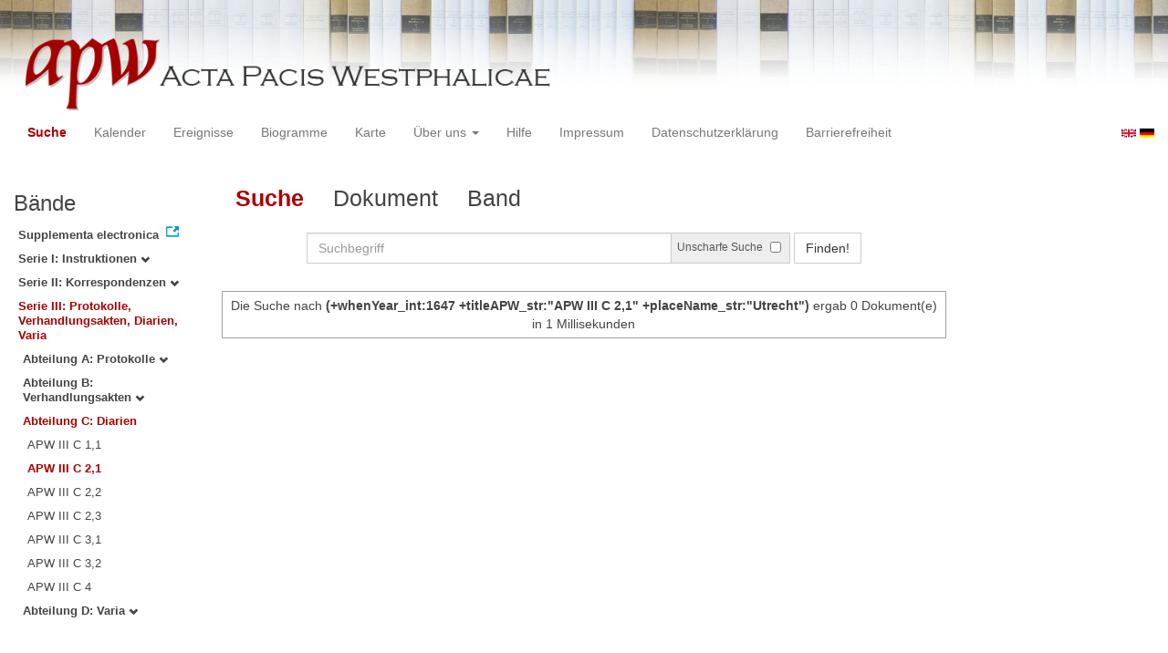

--- FILE ---
content_type: text/html
request_url: https://apw.digitale-sammlungen.de/search/query.html?id=bsb00056895_00002&placeName_str=Utrecht&whenYear_int=1647&titleAPW_str=APW%20III%20C%202,1&tree=003:003:002
body_size: 3074
content:
<?xml version="1.0" encoding="UTF-8"?>
<!DOCTYPE html PUBLIC "-//W3C//DTD XHTML 1.0 Transitional//EN" "http://www.w3.org/TR/xhtml1/DTD/xhtml1-transitional.dtd">
<html> 
  <head> 
    <title>APW - Suche /   
      (+whenYear_int:1647 +titleAPW_str:"APW III C 2,1" +placeName_str:"Utrecht")
        - 0 Dokument(e) in 1 Millisekunden - </title> 
    <meta name="description" content="Suche" /> 
    <meta name="author" content="BSB" /> 
    <meta name="keywords" content="APW Suche" /> 
    <meta name="date" content="2026-01-21+01:00" /> 
    <meta xmlns="http://www.w3.org/1999/xhtml" http-equiv="content-type" content="text/html; charset=utf-8" />
    <meta xmlns="http://www.w3.org/1999/xhtml" http-equiv="expires" content="0" />
    <meta xmlns="http://www.w3.org/1999/xhtml" name="robots" content="index, follow" />
    <link xmlns="http://www.w3.org/1999/xhtml" type="image/ico" rel="icon" href="/public/favicon.ico" />
    <link xmlns="http://www.w3.org/1999/xhtml" type="text/css" rel="stylesheet" href="/public/BookReader/BookReader.css" />
    <link xmlns="http://www.w3.org/1999/xhtml" type="text/css" rel="stylesheet" href="/public/css/bootstrap.css" />
    <link xmlns="http://www.w3.org/1999/xhtml" type="text/css" rel="stylesheet" href="/public/css/style.css" />
    <link xmlns="http://www.w3.org/1999/xhtml" type="text/css" rel="stylesheet" href="/public/css/BookReader.css" />
    <link xmlns="http://www.w3.org/1999/xhtml" type="text/css" rel="stylesheet" href="/public/css/timeline.css" />
    <link xmlns="http://www.w3.org/1999/xhtml" type="text/css" rel="stylesheet" href="/public/css/mCustomScrollbar.css" />
    <link xmlns="http://www.w3.org/1999/xhtml" type="text/css" rel="stylesheet" href="/public/css/apw-icons.css" />
    <link xmlns="http://www.w3.org/1999/xhtml" rel="stylesheet" type="text/css" href="/public/css/openlayers.css" />
    <script xmlns="http://www.w3.org/1999/xhtml" type="text/javascript" src="/public/js/jquery.js"> </script>
    <script xmlns="http://www.w3.org/1999/xhtml" type="text/javascript" src="/public/js/bootstrap.js"> </script>
    <script xmlns="http://www.w3.org/1999/xhtml" type="text/javascript" src="/public/js/apw.js"> </script>
    <script xmlns="http://www.w3.org/1999/xhtml" type="text/javascript" src="/public/js/timeline-min.js"> </script>
    <script xmlns="http://www.w3.org/1999/xhtml" type="text/javascript" src="/public/js/storyjs-embed.js"> </script>
    <script xmlns="http://www.w3.org/1999/xhtml" type="text/javascript" src="/public/js/jquery.mCustomScrollbar.concat.min.js"> </script>
    <script xmlns="http://www.w3.org/1999/xhtml" type="text/javascript" src="/public/js/typeahead.min.js"> </script>
  </head> 
  <body> 
    <div id="banner"> 
      <a href="/"> 
        <img src="/public/img/apwlogo.png" /> 
      </a> 
    </div> 
    <nav class="navbar navbar-default" role="navigation"> 
      <div class="navbar-header"> 
        <button type="button" class="navbar-toggle" data-toggle="collapse" data-target="#bs-example-navbar-collapse-1"> 
          <span class="sr-only">Toggle navigation</span> 
          <span class="icon-bar"> </span> 
          <span class="icon-bar"> </span> 
          <span class="icon-bar"> </span> 
        </button> 
        <p class="navbar-brand visible-xs" href="javascript:;">Menü</p> 
      </div> 
      <div class="collapse navbar-collapse" id="bs-example-navbar-collapse-1"> 
        <ul class="nav navbar-nav"> 
          <li> 
            <a href="/search/start.html" title="search" class="selected"> Suche </a> 
          </li> 
          <li> 
            <a href="/calendar/start.html" title="calendar"> Kalender </a> 
          </li> 
          <li> 
            <a href="/events/start.html" title="events"> Ereignisse </a> 
          </li> 
          <li> 
            <a href="/biopics/start.html" title="biopics"> Biogramme </a> 
          </li> 
          <li> 
            <a href="/gis/start.html" title="gis"> Karte </a> 
          </li> 
          <li class="dropdown"> 
            <a href="#" class="dropdown-toggle" data-toggle="dropdown"> Über uns 
              <b class="caret"> </b> 
            </a> 
            <ul class="dropdown-menu"> 
              <li> 
                <a href="/apwhist/static.html" title="apwhist">Historische Einführung</a> 
              </li> 
              <li> 
                <a href="/apw/static.html" title="apw">Über die Acta Pacis Westphalicae</a> 
              </li> 
              <li> 
                <a href="/apweinf/static.html" title="apweinf">Über APW digital</a> 
              </li> 
            </ul> 
          </li> 
          <li> 
            <a href="/apwtech/static.html" title="apwtech"> Hilfe </a> 
          </li> 
          <li> 
            <a href="/impressum/static.html" title="impressum"> Impressum </a> 
          </li> 
          <li> 
            <a href="/datenschutz/static.html" title="datenschutz"> Datenschutzerklärung </a> 
          </li> 
          <li> 
            <a href="/barrierefreiheit/static.html" title="barrierefreiheit"> Barrierefreiheit </a> 
          </li> 
        </ul> 
      </div> 
      <div id="languageSwitcher"> 
        <a href="/search/query.html?id=bsb00056895_00002&amp;tree=003%3A003%3A002&amp;placeName_str=Utrecht&amp;whenYear_int=1647&amp;titleAPW_str=APW+III+C+2%2C1&amp;lang=en"> 
          <img src="/public/img/u-k.gif" width="16px" height="14px" alt="EN" /> 
        </a> 
        <a href="/search/query.html?id=bsb00056895_00002&amp;tree=003%3A003%3A002&amp;placeName_str=Utrecht&amp;whenYear_int=1647&amp;titleAPW_str=APW+III+C+2%2C1&amp;lang=de"> 
          <img src="/public/img/germany.gif" width="16px" height="12px" alt="DE" /> 
        </a> 
      </div> 
    </nav> 
    <div> 
      <div class="col-sm-3 col-md-2 col-lg-2" id="sidebar1"> 
        <div id="collection"> 
          <h3>Bände</h3> 
          <ul class="collection"> 
            <li> 
              <a href="http://www.pax-westphalica.de/index.html" title="Acta Pacis Westphalicae. Supplementa electronica" target="_blank"> 
                <strong>Supplementa electronica</strong> 
              </a> 
            </li> 
            <li> 
              <b> 
                <a href="/search/start.html?id=bsb00056895_00002&amp;placeName_str=Utrecht&amp;whenYear_int=1647&amp;tree=001" title="Serie I: Instruktionen">Serie I: Instruktionen
                  <span class="glyphicon glyphicon-chevron-down"> </span> 
                </a> 
              </b> 
            </li> 
            <li> 
              <b> 
                <a href="/search/start.html?id=bsb00056895_00002&amp;placeName_str=Utrecht&amp;whenYear_int=1647&amp;tree=002" title="Serie II: Korrespondenzen">Serie II: Korrespondenzen
                  <span class="glyphicon glyphicon-chevron-down"> </span> 
                </a> 
              </b> 
            </li> 
            <li> 
              <b> 
                <a href="/search/start.html&amp;?id=bsb00056895_00002&amp;placeName_str=Utrecht&amp;whenYear_int=1647" title="Serie III: Protokolle, Verhandlungsakten, Diarien, Varia" class="activeCollection">Serie III: Protokolle, Verhandlungsakten, Diarien, Varia</a> 
              </b> 
              <ul> 
                <li> 
                  <b> 
                    <a href="/search/start.html?id=bsb00056895_00002&amp;placeName_str=Utrecht&amp;whenYear_int=1647&amp;tree=003:001" title="Abteilung A: Protokolle">Abteilung A: Protokolle
                      <span class="glyphicon glyphicon-chevron-down"> </span> 
                    </a> 
                  </b> 
                </li> 
                <li> 
                  <b> 
                    <a href="/search/start.html?id=bsb00056895_00002&amp;placeName_str=Utrecht&amp;whenYear_int=1647&amp;tree=003:002" title="Abteilung B: Verhandlungsakten">Abteilung B: Verhandlungsakten
                      <span class="glyphicon glyphicon-chevron-down"> </span> 
                    </a> 
                  </b> 
                </li> 
                <li> 
                  <b> 
                    <a href="/search/start.html&amp;?id=bsb00056895_00002&amp;placeName_str=Utrecht&amp;whenYear_int=1647" title="Abteilung C: Diarien" class="activeCollection">Abteilung C: Diarien</a> 
                  </b> 
                  <ul> 
                    <li> 
                      <a href="/search/query.html?id=bsb00056895_00002&amp;placeName_str=Utrecht&amp;whenYear_int=1647&amp;titleAPW_str=APW III C 1,1&amp;tree=003:003:001" title="Serie III Abteilung C: Diarien Band 1: Diarium Chigi. 1. Teil: Text">APW III C 1,1</a> 
                    </li> 
                    <li> 
                      <a href="/search/query.html?id=bsb00056895_00002&amp;placeName_str=Utrecht&amp;whenYear_int=1647&amp;titleAPW_str=APW III C 2,1&amp;tree=003:003:002" title="Serie III Abteilung C: Diarien Band 2: Diarium Volmar. 1. Teil: 1643-1647" class="selected">APW III C 2,1</a> 
                    </li> 
                    <li> 
                      <a href="/search/query.html?id=bsb00056895_00002&amp;placeName_str=Utrecht&amp;whenYear_int=1647&amp;titleAPW_str=APW III C 2,2&amp;tree=003:003:003" title="Serie III Abteilung C: Diarien Band 2: Diarium Volmar. 2. Teil: 1647-1649">APW III C 2,2</a> 
                    </li> 
                    <li> 
                      <a href="/search/query.html?id=bsb00056895_00002&amp;placeName_str=Utrecht&amp;whenYear_int=1647&amp;titleAPW_str=APW III C 2,3&amp;tree=003:003:004" title="Serie III Abteilung C: Diarien Band 2: Diarium Volmar. 3. Teil: Register">APW III C 2,3</a> 
                    </li> 
                    <li> 
                      <a href="/search/query.html?id=bsb00056895_00002&amp;placeName_str=Utrecht&amp;whenYear_int=1647&amp;titleAPW_str=APW III C 3,1&amp;tree=003:003:005" title="Serie III Abteilung C: Diarien Band 3: Diarium Wartenberg. 1. Teil: 1644-1646">APW III C 3,1</a> 
                    </li> 
                    <li> 
                      <a href="/search/query.html?id=bsb00056895_00002&amp;placeName_str=Utrecht&amp;whenYear_int=1647&amp;titleAPW_str=APW III C 3,2&amp;tree=003:003:006" title="Serie III Abteilung C: Diarien Band 3: Diarium Wartenberg. 2. Teil: 1647-1648">APW III C 3,2</a> 
                    </li> 
                    <li> 
                      <a href="/search/query.html?id=bsb00056895_00002&amp;placeName_str=Utrecht&amp;whenYear_int=1647&amp;titleAPW_str=APW III C 4&amp;tree=003:003:007" title="Serie III Abteilung C: Diarien Band 4: Diarium Lamberg 1645-1649">APW III C 4</a> 
                    </li> 
                  </ul> 
                </li> 
                <li> 
                  <b> 
                    <a href="/search/start.html?id=bsb00056895_00002&amp;placeName_str=Utrecht&amp;whenYear_int=1647&amp;tree=003:004" title="Abteilung D: Varia">Abteilung D: Varia
                      <span class="glyphicon glyphicon-chevron-down"> </span> 
                    </a> 
                  </b> 
                </li> 
              </ul> 
            </li> 
          </ul> 
        </div> 
      </div> 
      <div class="col-sm-9 col-md-8 col-lg-8" id="main"> 
        <div class="row"> 
          <ul class="nav nav-tabs"> 
            <li class="active"> 
              <a href="#">Suche</a> 
            </li> 
            <li> 
              <a href="/search/displayDoc.html?id=bsb00056895_00002&amp;placeName_str=Utrecht&amp;whenYear_int=1647&amp;titleAPW_str=APW%20III%20C%202,1&amp;tree=003:003:002">Dokument</a> 
            </li> 
            <li> 
              <a href="/search/displayPage.html?id=bsb00056895_00002&amp;placeName_str=Utrecht&amp;whenYear_int=1647&amp;titleAPW_str=APW%20III%20C%202,1&amp;tree=003:003:002">Band</a> 
            </li> 
          </ul> 
        </div> 
        <div id="formular" class="row"> 
          <div id="formularInner"> 
            <form action="/search/query.html" method="get" class="form-inline" role="form"> 
              <div class="form-group"> 
                <div class="input-group searchInputMain"> 
                  <input name="q" class="form-control searchInput wide" value="" type="text" maxlength="128" placeholder="Suchbegriff" autofocus="autofocus" /> 
                  <span class="input-group-addon"> 
                    <span class="input-group-helper"> Unscharfe Suche </span> 
                    <input type="checkbox" name="fuzzy" value="true" /> 
                  </span> 
                </div> 
              </div> 
              <button type="submit" class="btn btn-default"> Finden! </button> 
              <a class="btn" href="/search/query.html"> Neue Suche </a> 
              <input type="hidden" name="mode" value="comfort" /> 
              <input type="hidden" name="whenYear_int" value="1647" /> 
              <input type="hidden" name="placeName_str" value="Utrecht" /> 
              <input type="hidden" name="titleAPW_str" value="APW III C 2,1" /> 
              <input type="hidden" name="id" value="bsb00056895_00002" /> 
              <input type="hidden" name="tree" value="003:003:002" /> 
            </form> 
          </div> 
        </div> 
        <div id="feedback" class="row"> 
          <div class="alert alert-info">Die Suche nach  
            <strong>(+whenYear_int:1647 +titleAPW_str:"APW III C 2,1" +placeName_str:"Utrecht")</strong>  ergab 0 Dokument(e) in 1 Millisekunden
          </div> 
        </div> 
        <div id="mainframe1" class="row"> 
          <recordSet type="response" count="0" start="0" index="0.0" filter="+whenYear_int:1647 +titleAPW_str:&quot;APW III C 2,1&quot; +placeName_str:&quot;Utrecht&quot;" time="1" /> 
        </div> 
      </div> 
      <div class="col-sm-3 col-md-2 col-lg-2" id="sidebar2"> 
        <div id="facet" /> 
      </div> 
      <div style="clear:both;"> </div> 
      <script type="text/javascript">
     $(document).ready(function () {
      $('a[href]').filter(function () {
          return /^https?:\/\//.test($(this).attr('href'));
      }).attr('target', '_blank');
     });
    </script> 
    </div> 
  </body> 
</html>